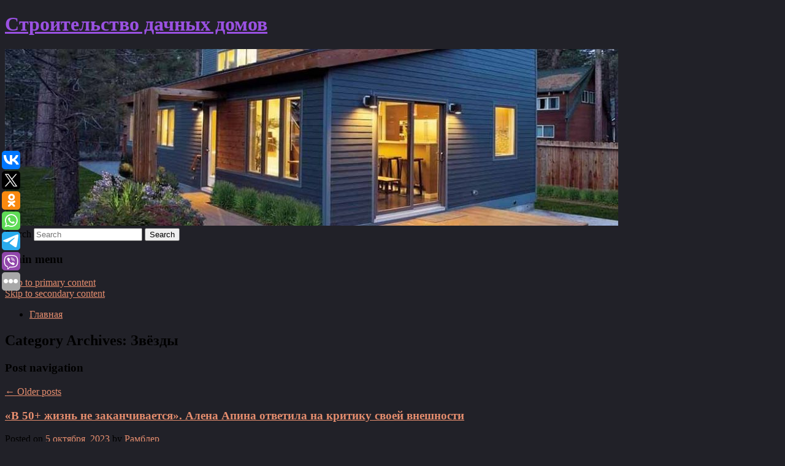

--- FILE ---
content_type: text/html; charset=UTF-8
request_url: https://terminis.ru/category/zvyozdy/
body_size: 11034
content:
<!DOCTYPE html>
<!--[if IE 6]>
<html id="ie6" lang="ru-RU">
<![endif]-->
<!--[if IE 7]>
<html id="ie7" lang="ru-RU">
<![endif]-->
<!--[if IE 8]>
<html id="ie8" lang="ru-RU">
<![endif]-->
<!--[if !(IE 6) & !(IE 7) & !(IE 8)]><!-->
<html lang="ru-RU">
<!--<![endif]-->
<head>
<meta charset="UTF-8" />
<meta name="viewport" content="width=device-width" />
<title>
Звёзды | Строительство дачных домов	</title>
<link rel="profile" href="http://gmpg.org/xfn/11" />
<link rel="stylesheet" type="text/css" media="all" href="https://terminis.ru/wp-content/themes/twentyeleven/style.css" />
<link rel="pingback" href="https://terminis.ru/xmlrpc.php">
<!--[if lt IE 9]>
<script src="https://terminis.ru/wp-content/themes/twentyeleven/js/html5.js" type="text/javascript"></script>
<![endif]-->
<meta name='robots' content='max-image-preview:large' />
<link rel='dns-prefetch' href='//s.w.org' />
<link rel="alternate" type="application/rss+xml" title="Строительство дачных домов &raquo; Лента" href="https://terminis.ru/feed/" />
<link rel="alternate" type="application/rss+xml" title="Строительство дачных домов &raquo; Лента рубрики Звёзды" href="https://terminis.ru/category/zvyozdy/feed/" />
		<script type="text/javascript">
			window._wpemojiSettings = {"baseUrl":"https:\/\/s.w.org\/images\/core\/emoji\/13.0.1\/72x72\/","ext":".png","svgUrl":"https:\/\/s.w.org\/images\/core\/emoji\/13.0.1\/svg\/","svgExt":".svg","source":{"concatemoji":"https:\/\/terminis.ru\/wp-includes\/js\/wp-emoji-release.min.js?ver=5.7.2"}};
			!function(e,a,t){var n,r,o,i=a.createElement("canvas"),p=i.getContext&&i.getContext("2d");function s(e,t){var a=String.fromCharCode;p.clearRect(0,0,i.width,i.height),p.fillText(a.apply(this,e),0,0);e=i.toDataURL();return p.clearRect(0,0,i.width,i.height),p.fillText(a.apply(this,t),0,0),e===i.toDataURL()}function c(e){var t=a.createElement("script");t.src=e,t.defer=t.type="text/javascript",a.getElementsByTagName("head")[0].appendChild(t)}for(o=Array("flag","emoji"),t.supports={everything:!0,everythingExceptFlag:!0},r=0;r<o.length;r++)t.supports[o[r]]=function(e){if(!p||!p.fillText)return!1;switch(p.textBaseline="top",p.font="600 32px Arial",e){case"flag":return s([127987,65039,8205,9895,65039],[127987,65039,8203,9895,65039])?!1:!s([55356,56826,55356,56819],[55356,56826,8203,55356,56819])&&!s([55356,57332,56128,56423,56128,56418,56128,56421,56128,56430,56128,56423,56128,56447],[55356,57332,8203,56128,56423,8203,56128,56418,8203,56128,56421,8203,56128,56430,8203,56128,56423,8203,56128,56447]);case"emoji":return!s([55357,56424,8205,55356,57212],[55357,56424,8203,55356,57212])}return!1}(o[r]),t.supports.everything=t.supports.everything&&t.supports[o[r]],"flag"!==o[r]&&(t.supports.everythingExceptFlag=t.supports.everythingExceptFlag&&t.supports[o[r]]);t.supports.everythingExceptFlag=t.supports.everythingExceptFlag&&!t.supports.flag,t.DOMReady=!1,t.readyCallback=function(){t.DOMReady=!0},t.supports.everything||(n=function(){t.readyCallback()},a.addEventListener?(a.addEventListener("DOMContentLoaded",n,!1),e.addEventListener("load",n,!1)):(e.attachEvent("onload",n),a.attachEvent("onreadystatechange",function(){"complete"===a.readyState&&t.readyCallback()})),(n=t.source||{}).concatemoji?c(n.concatemoji):n.wpemoji&&n.twemoji&&(c(n.twemoji),c(n.wpemoji)))}(window,document,window._wpemojiSettings);
		</script>
		<style type="text/css">
img.wp-smiley,
img.emoji {
	display: inline !important;
	border: none !important;
	box-shadow: none !important;
	height: 1em !important;
	width: 1em !important;
	margin: 0 .07em !important;
	vertical-align: -0.1em !important;
	background: none !important;
	padding: 0 !important;
}
</style>
	<link rel='stylesheet' id='wp-block-library-css'  href='https://terminis.ru/wp-includes/css/dist/block-library/style.min.css?ver=5.7.2' type='text/css' media='all' />
<link rel='stylesheet' id='wp-block-library-theme-css'  href='https://terminis.ru/wp-includes/css/dist/block-library/theme.min.css?ver=5.7.2' type='text/css' media='all' />
<link rel='stylesheet' id='jquery-smooth-scroll-css'  href='https://terminis.ru/wp-content/plugins/jquery-smooth-scroll/css/style.css?ver=5.7.2' type='text/css' media='all' />
<link rel='stylesheet' id='twentyeleven-block-style-css'  href='https://terminis.ru/wp-content/themes/twentyeleven/blocks.css?ver=20181230' type='text/css' media='all' />
<script type='text/javascript' src='https://terminis.ru/wp-includes/js/jquery/jquery.min.js?ver=3.5.1' id='jquery-core-js'></script>
<script type='text/javascript' src='https://terminis.ru/wp-includes/js/jquery/jquery-migrate.min.js?ver=3.3.2' id='jquery-migrate-js'></script>
<link rel="https://api.w.org/" href="https://terminis.ru/wp-json/" /><link rel="alternate" type="application/json" href="https://terminis.ru/wp-json/wp/v2/categories/34" /><link rel="EditURI" type="application/rsd+xml" title="RSD" href="https://terminis.ru/xmlrpc.php?rsd" />
<link rel="wlwmanifest" type="application/wlwmanifest+xml" href="https://terminis.ru/wp-includes/wlwmanifest.xml" /> 
<meta name="generator" content="WordPress 5.7.2" />
<!-- MagenetMonetization V: 1.0.29.2--><!-- MagenetMonetization 1 --><!-- MagenetMonetization 1.1 --><script type="text/javascript">
	window._wp_rp_static_base_url = 'https://wprp.zemanta.com/static/';
	window._wp_rp_wp_ajax_url = "https://terminis.ru/wp-admin/admin-ajax.php";
	window._wp_rp_plugin_version = '3.6.4';
	window._wp_rp_post_id = '5925';
	window._wp_rp_num_rel_posts = '9';
	window._wp_rp_thumbnails = true;
	window._wp_rp_post_title = '%C2%AB%D0%92%C2%A050%2B+%D0%B6%D0%B8%D0%B7%D0%BD%D1%8C+%D0%BD%D0%B5%C2%A0%D0%B7%D0%B0%D0%BA%D0%B0%D0%BD%D1%87%D0%B8%D0%B2%D0%B0%D0%B5%D1%82%D1%81%D1%8F%C2%BB.+%D0%90%D0%BB%D0%B5%D0%BD%D0%B0+%D0%90%D0%BF%D0%B8%D0%BD%D0%B0+%D0%BE%D1%82%D0%B2%D0%B5%D1%82%D0%B8%D0%BB%D0%B0+%D0%BD%D0%B0%C2%A0%D0%BA%D1%80%D0%B8%D1%82%D0%B8%D0%BA%D1%83+%D1%81%D0%B2%D0%BE%D0%B5%D0%B9+%D0%B2%D0%BD%D0%B5%D1%88%D0%BD%D0%BE%D1%81%D1%82%D0%B8';
	window._wp_rp_post_tags = ['%D0%97%D0%B2%D1%91%D0%B7%D0%B4%D1%8B', '50'];
	window._wp_rp_promoted_content = true;
</script>
<link rel="stylesheet" href="https://terminis.ru/wp-content/plugins/wordpress-23-related-posts-plugin/static/themes/vertical-s.css?version=3.6.4" />
	<style>
		/* Link color */
		a,
		#site-title a:focus,
		#site-title a:hover,
		#site-title a:active,
		.entry-title a:hover,
		.entry-title a:focus,
		.entry-title a:active,
		.widget_twentyeleven_ephemera .comments-link a:hover,
		section.recent-posts .other-recent-posts a[rel="bookmark"]:hover,
		section.recent-posts .other-recent-posts .comments-link a:hover,
		.format-image footer.entry-meta a:hover,
		#site-generator a:hover {
			color: #e58d6e;
		}
		section.recent-posts .other-recent-posts .comments-link a:hover {
			border-color: #e58d6e;
		}
		article.feature-image.small .entry-summary p a:hover,
		.entry-header .comments-link a:hover,
		.entry-header .comments-link a:focus,
		.entry-header .comments-link a:active,
		.feature-slider a.active {
			background-color: #e58d6e;
		}
	</style>
			<style type="text/css" id="twentyeleven-header-css">
				#site-title a,
		#site-description {
			color: #9a51e2;
		}
		</style>
		<style type="text/css" id="custom-background-css">
body.custom-background { background-color: #212128; }
</style>
	
</head>

<body class="archive category category-zvyozdy category-34 custom-background wp-embed-responsive two-column left-sidebar">
<div id="page" class="hfeed">
	<header id="branding" role="banner">
			<hgroup>
				<h1 id="site-title"><span><a href="https://terminis.ru/" rel="home">Строительство дачных домов</a></span></h1>
				<h2 id="site-description"></h2>
			</hgroup>

						<a href="https://terminis.ru/">
									<img src="https://terminis.ru/wp-content/uploads/2022/10/cropped-djdrtjdf.jpg" width="1000" height="288" alt="Строительство дачных домов" />
							</a>
			
									<form method="get" id="searchform" action="https://terminis.ru/">
		<label for="s" class="assistive-text">Search</label>
		<input type="text" class="field" name="s" id="s" placeholder="Search" />
		<input type="submit" class="submit" name="submit" id="searchsubmit" value="Search" />
	</form>
			
			<nav id="access" role="navigation">
				<h3 class="assistive-text">Main menu</h3>
								<div class="skip-link"><a class="assistive-text" href="#content">Skip to primary content</a></div>
									<div class="skip-link"><a class="assistive-text" href="#secondary">Skip to secondary content</a></div>
												<div class="menu"><ul>
<li ><a href="https://terminis.ru/">Главная</a></li></ul></div>
			</nav><!-- #access -->
	</header><!-- #branding -->


	<div id="main">
		
 
<div align="center"></div>

		<section id="primary">
			<div id="content" role="main">

			
				<header class="page-header">
					<h1 class="page-title">
					Category Archives: <span>Звёзды</span>					</h1>

									</header>

							<nav id="nav-above">
				<h3 class="assistive-text">Post navigation</h3>
				<div class="nav-previous"><a href="https://terminis.ru/category/zvyozdy/page/2/" ><span class="meta-nav">&larr;</span> Older posts</a></div>
				<div class="nav-next"></div>
			</nav><!-- #nav-above -->
			
								
					
	<article id="post-5925" class="post-5925 post type-post status-publish format-standard hentry category-zvyozdy">
		<header class="entry-header">
						<h1 class="entry-title"><a href="https://terminis.ru/v-50-zhizn-ne-zakanchivaetsya-alena-apina-otvetila-na-kritiku-svoej-vneshnosti/" rel="bookmark">«В 50+ жизнь не заканчивается». Алена Апина ответила на критику своей внешности</a></h1>
			
						<div class="entry-meta">
				<span class="sep">Posted on </span><a href="https://terminis.ru/v-50-zhizn-ne-zakanchivaetsya-alena-apina-otvetila-na-kritiku-svoej-vneshnosti/" title="6:24 дп" rel="bookmark"><time class="entry-date" datetime="2023-10-05T06:24:25+00:00">5 октября, 2023</time></a><span class="by-author"> <span class="sep"> by </span> <span class="author vcard"><a class="url fn n" href="https://terminis.ru/author/rambler/" title="View all posts by Рамблер" rel="author">Рамблер</a></span></span>			</div><!-- .entry-meta -->
			
					</header><!-- .entry-header -->

				<div class="entry-content">
			Певица не скрывает того, что обращалась к услугам пластических хирургов.					</div><!-- .entry-content -->
		
		<footer class="entry-meta">
													<span class="cat-links">
					<span class="entry-utility-prep entry-utility-prep-cat-links">Posted in</span> <a href="https://terminis.ru/category/zvyozdy/" rel="category tag">Звёзды</a>			</span>
																	
			
					</footer><!-- .entry-meta -->
	</article><!-- #post-5925 -->

				
					
	<article id="post-5927" class="post-5927 post type-post status-publish format-standard hentry category-zvyozdy">
		<header class="entry-header">
						<h1 class="entry-title"><a href="https://terminis.ru/pora-izbavlyatsya-ot-stereotipov-agata-muceniece-otkrovenno-rasskazala-o-rabote-v-kabare/" rel="bookmark">«Пора избавляться от стереотипов». Агата Муцениеце откровенно рассказала о работе в кабаре</a></h1>
			
						<div class="entry-meta">
				<span class="sep">Posted on </span><a href="https://terminis.ru/pora-izbavlyatsya-ot-stereotipov-agata-muceniece-otkrovenno-rasskazala-o-rabote-v-kabare/" title="5:31 дп" rel="bookmark"><time class="entry-date" datetime="2023-10-05T05:31:03+00:00">5 октября, 2023</time></a><span class="by-author"> <span class="sep"> by </span> <span class="author vcard"><a class="url fn n" href="https://terminis.ru/author/rambler/" title="View all posts by Рамблер" rel="author">Рамблер</a></span></span>			</div><!-- .entry-meta -->
			
					</header><!-- .entry-header -->

				<div class="entry-content">
			Актриса высказалась о своем участии в скандальном проекте «Абсолютно другая нага».					</div><!-- .entry-content -->
		
		<footer class="entry-meta">
													<span class="cat-links">
					<span class="entry-utility-prep entry-utility-prep-cat-links">Posted in</span> <a href="https://terminis.ru/category/zvyozdy/" rel="category tag">Звёзды</a>			</span>
																	
			
					</footer><!-- .entry-meta -->
	</article><!-- #post-5927 -->

				
					
	<article id="post-5929" class="post-5929 post type-post status-publish format-standard hentry category-zvyozdy">
		<header class="entry-header">
						<h1 class="entry-title"><a href="https://terminis.ru/pevica-katya-semenova-prostila-byvshego-muzha-kotoryj-izmenyal-ej-v-brake/" rel="bookmark">Певица Катя Семенова простила бывшего мужа, который изменял ей в браке</a></h1>
			
						<div class="entry-meta">
				<span class="sep">Posted on </span><a href="https://terminis.ru/pevica-katya-semenova-prostila-byvshego-muzha-kotoryj-izmenyal-ej-v-brake/" title="7:18 пп" rel="bookmark"><time class="entry-date" datetime="2023-10-04T19:18:59+00:00">4 октября, 2023</time></a><span class="by-author"> <span class="sep"> by </span> <span class="author vcard"><a class="url fn n" href="https://terminis.ru/author/gazeta-ru/" title="View all posts by Газета.Ru" rel="author">Газета.Ru</a></span></span>			</div><!-- .entry-meta -->
			
					</header><!-- .entry-header -->

				<div class="entry-content">
			Певица Катя Семенова призналась, что исправила отношения с бывшим мужем-юмористом.					</div><!-- .entry-content -->
		
		<footer class="entry-meta">
													<span class="cat-links">
					<span class="entry-utility-prep entry-utility-prep-cat-links">Posted in</span> <a href="https://terminis.ru/category/zvyozdy/" rel="category tag">Звёзды</a>			</span>
																	
			
					</footer><!-- .entry-meta -->
	</article><!-- #post-5929 -->

				
					
	<article id="post-5931" class="post-5931 post type-post status-publish format-standard hentry category-zvyozdy">
		<header class="entry-header">
						<h1 class="entry-title"><a href="https://terminis.ru/pomolodela-let-na-20-tatyana-bulanova-pokazala-sebya-bez-makiyazha/" rel="bookmark">Помолодела лет на 20! Татьяна Буланова показала себя без макияжа</a></h1>
			
						<div class="entry-meta">
				<span class="sep">Posted on </span><a href="https://terminis.ru/pomolodela-let-na-20-tatyana-bulanova-pokazala-sebya-bez-makiyazha/" title="7:01 пп" rel="bookmark"><time class="entry-date" datetime="2023-10-04T19:01:43+00:00">4 октября, 2023</time></a><span class="by-author"> <span class="sep"> by </span> <span class="author vcard"><a class="url fn n" href="https://terminis.ru/author/eva-ru/" title="View all posts by Eva.ru" rel="author">Eva.ru</a></span></span>			</div><!-- .entry-meta -->
			
					</header><!-- .entry-header -->

				<div class="entry-content">
			Татьяна Буланова опубликовала редкое фото без макияжа.					</div><!-- .entry-content -->
		
		<footer class="entry-meta">
													<span class="cat-links">
					<span class="entry-utility-prep entry-utility-prep-cat-links">Posted in</span> <a href="https://terminis.ru/category/zvyozdy/" rel="category tag">Звёзды</a>			</span>
																	
			
					</footer><!-- .entry-meta -->
	</article><!-- #post-5931 -->

				
					
	<article id="post-5933" class="post-5933 post type-post status-publish format-standard hentry category-zvyozdy">
		<header class="entry-header">
						<h1 class="entry-title"><a href="https://terminis.ru/byvshij-muzh-megan-foks-rasskazal-o-muchitelnyx-posledstviyax-diety/" rel="bookmark">Бывший муж Меган Фокс рассказал о мучительных последствиях диеты</a></h1>
			
						<div class="entry-meta">
				<span class="sep">Posted on </span><a href="https://terminis.ru/byvshij-muzh-megan-foks-rasskazal-o-muchitelnyx-posledstviyax-diety/" title="6:48 пп" rel="bookmark"><time class="entry-date" datetime="2023-10-04T18:48:28+00:00">4 октября, 2023</time></a><span class="by-author"> <span class="sep"> by </span> <span class="author vcard"><a class="url fn n" href="https://terminis.ru/author/lenta-ru/" title="View all posts by Lenta.ru" rel="author">Lenta.ru</a></span></span>			</div><!-- .entry-meta -->
			
					</header><!-- .entry-header -->

				<div class="entry-content">
			Актер Брайан Остин Грин рассказал, что несколько месяцев был прикован к постели.					</div><!-- .entry-content -->
		
		<footer class="entry-meta">
													<span class="cat-links">
					<span class="entry-utility-prep entry-utility-prep-cat-links">Posted in</span> <a href="https://terminis.ru/category/zvyozdy/" rel="category tag">Звёзды</a>			</span>
																	
			
					</footer><!-- .entry-meta -->
	</article><!-- #post-5933 -->

				
					
	<article id="post-5935" class="post-5935 post type-post status-publish format-standard hentry category-zvyozdy">
		<header class="entry-header">
						<h1 class="entry-title"><a href="https://terminis.ru/pereborshhili-s-kolichestvom-xirurg-o-plastike-dzhennifer-lourens/" rel="bookmark">«Переборщили с количеством». Хирург — о пластике Дженнифер Лоуренс</a></h1>
			
						<div class="entry-meta">
				<span class="sep">Posted on </span><a href="https://terminis.ru/pereborshhili-s-kolichestvom-xirurg-o-plastike-dzhennifer-lourens/" title="4:00 пп" rel="bookmark"><time class="entry-date" datetime="2023-10-04T16:00:10+00:00">4 октября, 2023</time></a><span class="by-author"> <span class="sep"> by </span> <span class="author vcard"><a class="url fn n" href="https://terminis.ru/author/womanhit-ru/" title="View all posts by WomanHit.ru" rel="author">WomanHit.ru</a></span></span>			</div><!-- .entry-meta -->
			
					</header><!-- .entry-header -->

				<div class="entry-content">
			Специалист предположил, какие операции могла сделать актриса.					</div><!-- .entry-content -->
		
		<footer class="entry-meta">
													<span class="cat-links">
					<span class="entry-utility-prep entry-utility-prep-cat-links">Posted in</span> <a href="https://terminis.ru/category/zvyozdy/" rel="category tag">Звёзды</a>			</span>
																	
			
					</footer><!-- .entry-meta -->
	</article><!-- #post-5935 -->

				
					
	<article id="post-5937" class="post-5937 post type-post status-publish format-standard hentry category-zvyozdy">
		<header class="entry-header">
						<h1 class="entry-title"><a href="https://terminis.ru/alena-vodonaeva-nazvala-sebya-seks-simvolom-epoxi/" rel="bookmark">Алена Водонаева назвала себя «секс-символом эпохи»</a></h1>
			
						<div class="entry-meta">
				<span class="sep">Posted on </span><a href="https://terminis.ru/alena-vodonaeva-nazvala-sebya-seks-simvolom-epoxi/" title="3:51 пп" rel="bookmark"><time class="entry-date" datetime="2023-10-04T15:51:03+00:00">4 октября, 2023</time></a><span class="by-author"> <span class="sep"> by </span> <span class="author vcard"><a class="url fn n" href="https://terminis.ru/author/lenta-ru/" title="View all posts by Lenta.ru" rel="author">Lenta.ru</a></span></span>			</div><!-- .entry-meta -->
			
					</header><!-- .entry-header -->

				<div class="entry-content">
			Бывшая участница реалити-шоу «Дом-2» Алена Водонаева показала откровенные фото.					</div><!-- .entry-content -->
		
		<footer class="entry-meta">
													<span class="cat-links">
					<span class="entry-utility-prep entry-utility-prep-cat-links">Posted in</span> <a href="https://terminis.ru/category/zvyozdy/" rel="category tag">Звёзды</a>			</span>
																	
			
					</footer><!-- .entry-meta -->
	</article><!-- #post-5937 -->

				
					
	<article id="post-5939" class="post-5939 post type-post status-publish format-standard hentry category-zvyozdy">
		<header class="entry-header">
						<h1 class="entry-title"><a href="https://terminis.ru/basketbolit-dzhimmi-batler-vpervye-prokommentiroval-sluxi-o-romane-s-shakiroj/" rel="bookmark">Баскетболит Джимми Батлер впервые прокомментировал слухи о романе с Шакирой</a></h1>
			
						<div class="entry-meta">
				<span class="sep">Posted on </span><a href="https://terminis.ru/basketbolit-dzhimmi-batler-vpervye-prokommentiroval-sluxi-o-romane-s-shakiroj/" title="3:16 пп" rel="bookmark"><time class="entry-date" datetime="2023-10-04T15:16:44+00:00">4 октября, 2023</time></a><span class="by-author"> <span class="sep"> by </span> <span class="author vcard"><a class="url fn n" href="https://terminis.ru/author/gazeta-ru/" title="View all posts by Газета.Ru" rel="author">Газета.Ru</a></span></span>			</div><!-- .entry-meta -->
			
					</header><!-- .entry-header -->

				<div class="entry-content">
			Баскетболист признался, что считает певицу «невероятным человеком и невероятным талантом».					</div><!-- .entry-content -->
		
		<footer class="entry-meta">
													<span class="cat-links">
					<span class="entry-utility-prep entry-utility-prep-cat-links">Posted in</span> <a href="https://terminis.ru/category/zvyozdy/" rel="category tag">Звёзды</a>			</span>
																	
			
					</footer><!-- .entry-meta -->
	</article><!-- #post-5939 -->

				
					
	<article id="post-5941" class="post-5941 post type-post status-publish format-standard hentry category-zvyozdy">
		<header class="entry-header">
						<h1 class="entry-title"><a href="https://terminis.ru/eks-uchastnica-shou-golos-vspomnila-o-prosbe-gradskogo-razdetsya/" rel="bookmark">Экс-участница шоу «Голос» вспомнила о просьбе Градского раздеться</a></h1>
			
						<div class="entry-meta">
				<span class="sep">Posted on </span><a href="https://terminis.ru/eks-uchastnica-shou-golos-vspomnila-o-prosbe-gradskogo-razdetsya/" title="1:39 пп" rel="bookmark"><time class="entry-date" datetime="2023-10-04T13:39:36+00:00">4 октября, 2023</time></a><span class="by-author"> <span class="sep"> by </span> <span class="author vcard"><a class="url fn n" href="https://terminis.ru/author/lenta-ru/" title="View all posts by Lenta.ru" rel="author">Lenta.ru</a></span></span>			</div><!-- .entry-meta -->
			
					</header><!-- .entry-header -->

				<div class="entry-content">
			Певица Алла Рид вспомнила о том, как наставник программы попросил ее раздеться.					</div><!-- .entry-content -->
		
		<footer class="entry-meta">
													<span class="cat-links">
					<span class="entry-utility-prep entry-utility-prep-cat-links">Posted in</span> <a href="https://terminis.ru/category/zvyozdy/" rel="category tag">Звёзды</a>			</span>
																	
			
					</footer><!-- .entry-meta -->
	</article><!-- #post-5941 -->

				
					
	<article id="post-5943" class="post-5943 post type-post status-publish format-standard hentry category-zvyozdy">
		<header class="entry-header">
						<h1 class="entry-title"><a href="https://terminis.ru/otdyxaet-odin-konstantin-meladze-byl-zamechen-v-gorax/" rel="bookmark">Отдыхает один: Константин Меладзе был замечен в горах</a></h1>
			
						<div class="entry-meta">
				<span class="sep">Posted on </span><a href="https://terminis.ru/otdyxaet-odin-konstantin-meladze-byl-zamechen-v-gorax/" title="12:56 пп" rel="bookmark"><time class="entry-date" datetime="2023-10-04T12:56:18+00:00">4 октября, 2023</time></a><span class="by-author"> <span class="sep"> by </span> <span class="author vcard"><a class="url fn n" href="https://terminis.ru/author/womanhit-ru/" title="View all posts by WomanHit.ru" rel="author">WomanHit.ru</a></span></span>			</div><!-- .entry-meta -->
			
					</header><!-- .entry-header -->

				<div class="entry-content">
			Слухи о том, что певица и композитор развелись, появились еще в прошлом году.					</div><!-- .entry-content -->
		
		<footer class="entry-meta">
													<span class="cat-links">
					<span class="entry-utility-prep entry-utility-prep-cat-links">Posted in</span> <a href="https://terminis.ru/category/zvyozdy/" rel="category tag">Звёзды</a>			</span>
																	
			
					</footer><!-- .entry-meta -->
	</article><!-- #post-5943 -->

				
							<nav id="nav-below">
				<h3 class="assistive-text">Post navigation</h3>
				<div class="nav-previous"><a href="https://terminis.ru/category/zvyozdy/page/2/" ><span class="meta-nav">&larr;</span> Older posts</a></div>
				<div class="nav-next"></div>
			</nav><!-- #nav-above -->
			
			
			</div><!-- #content -->
		</section><!-- #primary -->

<!-- MagenetMonetization 4 -->		<div id="secondary" class="widget-area" role="complementary">
			<!-- MagenetMonetization 5 --><aside id="execphp-2" class="widget widget_execphp">			<div class="execphpwidget"><div align="center"></div>

</div>
		</aside><!-- MagenetMonetization 5 --><aside id="calendar-2" class="widget widget_calendar"><div id="calendar_wrap" class="calendar_wrap"><table id="wp-calendar" class="wp-calendar-table">
	<caption>Январь 2026</caption>
	<thead>
	<tr>
		<th scope="col" title="Понедельник">Пн</th>
		<th scope="col" title="Вторник">Вт</th>
		<th scope="col" title="Среда">Ср</th>
		<th scope="col" title="Четверг">Чт</th>
		<th scope="col" title="Пятница">Пт</th>
		<th scope="col" title="Суббота">Сб</th>
		<th scope="col" title="Воскресенье">Вс</th>
	</tr>
	</thead>
	<tbody>
	<tr>
		<td colspan="3" class="pad">&nbsp;</td><td>1</td><td>2</td><td>3</td><td>4</td>
	</tr>
	<tr>
		<td>5</td><td>6</td><td>7</td><td>8</td><td>9</td><td>10</td><td>11</td>
	</tr>
	<tr>
		<td>12</td><td>13</td><td>14</td><td>15</td><td>16</td><td>17</td><td>18</td>
	</tr>
	<tr>
		<td>19</td><td>20</td><td id="today">21</td><td>22</td><td>23</td><td>24</td><td>25</td>
	</tr>
	<tr>
		<td>26</td><td>27</td><td>28</td><td>29</td><td>30</td><td>31</td>
		<td class="pad" colspan="1">&nbsp;</td>
	</tr>
	</tbody>
	</table><nav aria-label="Предыдущий и следующий месяцы" class="wp-calendar-nav">
		<span class="wp-calendar-nav-prev"><a href="https://terminis.ru/2025/12/">&laquo; Дек</a></span>
		<span class="pad">&nbsp;</span>
		<span class="wp-calendar-nav-next">&nbsp;</span>
	</nav></div></aside><!-- MagenetMonetization 5 -->
		<aside id="recent-posts-2" class="widget widget_recent_entries">
		<h3 class="widget-title">Свежие записи</h3>
		<ul>
											<li>
					<a href="https://terminis.ru/lokomotiv-vyshel-v-final-superkubka-rossii-po-volejbolu-obygrav-moskovskoe-dinamo/">«Локомотив» вышел в финал Суперкубка России по волейболу, обыграв московское «Динамо»</a>
									</li>
											<li>
					<a href="https://terminis.ru/eks-forvard-vest-xema-xarvud-o-ronaldu-mashina-fenomenalno-chto-v-40-let-on-vse-eshhe-igraet/">Экс-форвард «Вест Хэма» Харвуд о Роналду: «Машина, феноменально, что в 40 лет он все еще играет.</a>
									</li>
											<li>
					<a href="https://terminis.ru/yuventus-mozhet-vklyuchit-forvarda-devida-v-sdelku-po-pokupke-tonali-gds/">«Ювентус» может включить форварда Дэвида в сделку по покупке Тонали — GdS</a>
									</li>
											<li>
					<a href="https://terminis.ru/entoni-dzhoshua-obratilsya-k-fanatam-posle-boya-s-dzhejkom-polom/">Энтони Джошуа обратился к фанатам после боя с Джейком Полом</a>
									</li>
											<li>
					<a href="https://terminis.ru/batrak-vydelil-metallurg-dinamo-minsk-i-avangard-kak-glavnyx-pretendentov-na-kubok-gagarina-magnitogorcy-fantasticheskaya-komanda-i-samaya-stabilnaya/">Батрак выделил «Металлург», «Динамо» Минск и «Авангард» как главных претендентов на Кубок Гагарина: «Магнитогорцы — фантастическая команда и самая стабильная…</a>
									</li>
					</ul>

		</aside><!-- MagenetMonetization 5 --><aside id="archives-2" class="widget widget_archive"><h3 class="widget-title">Архивы</h3>
			<ul>
					<li><a href='https://terminis.ru/2025/12/'>Декабрь 2025</a></li>
	<li><a href='https://terminis.ru/2025/11/'>Ноябрь 2025</a></li>
	<li><a href='https://terminis.ru/2025/10/'>Октябрь 2025</a></li>
	<li><a href='https://terminis.ru/2025/09/'>Сентябрь 2025</a></li>
	<li><a href='https://terminis.ru/2025/08/'>Август 2025</a></li>
	<li><a href='https://terminis.ru/2025/07/'>Июль 2025</a></li>
	<li><a href='https://terminis.ru/2025/06/'>Июнь 2025</a></li>
	<li><a href='https://terminis.ru/2025/05/'>Май 2025</a></li>
	<li><a href='https://terminis.ru/2025/04/'>Апрель 2025</a></li>
	<li><a href='https://terminis.ru/2025/03/'>Март 2025</a></li>
	<li><a href='https://terminis.ru/2025/02/'>Февраль 2025</a></li>
	<li><a href='https://terminis.ru/2025/01/'>Январь 2025</a></li>
	<li><a href='https://terminis.ru/2024/12/'>Декабрь 2024</a></li>
	<li><a href='https://terminis.ru/2024/11/'>Ноябрь 2024</a></li>
	<li><a href='https://terminis.ru/2024/10/'>Октябрь 2024</a></li>
	<li><a href='https://terminis.ru/2024/09/'>Сентябрь 2024</a></li>
	<li><a href='https://terminis.ru/2024/08/'>Август 2024</a></li>
	<li><a href='https://terminis.ru/2024/07/'>Июль 2024</a></li>
	<li><a href='https://terminis.ru/2024/06/'>Июнь 2024</a></li>
	<li><a href='https://terminis.ru/2024/04/'>Апрель 2024</a></li>
	<li><a href='https://terminis.ru/2024/03/'>Март 2024</a></li>
	<li><a href='https://terminis.ru/2024/02/'>Февраль 2024</a></li>
	<li><a href='https://terminis.ru/2024/01/'>Январь 2024</a></li>
	<li><a href='https://terminis.ru/2023/12/'>Декабрь 2023</a></li>
	<li><a href='https://terminis.ru/2023/11/'>Ноябрь 2023</a></li>
	<li><a href='https://terminis.ru/2023/10/'>Октябрь 2023</a></li>
	<li><a href='https://terminis.ru/2023/09/'>Сентябрь 2023</a></li>
	<li><a href='https://terminis.ru/2023/08/'>Август 2023</a></li>
	<li><a href='https://terminis.ru/2023/07/'>Июль 2023</a></li>
	<li><a href='https://terminis.ru/2023/06/'>Июнь 2023</a></li>
	<li><a href='https://terminis.ru/2023/05/'>Май 2023</a></li>
	<li><a href='https://terminis.ru/2023/04/'>Апрель 2023</a></li>
	<li><a href='https://terminis.ru/2023/03/'>Март 2023</a></li>
	<li><a href='https://terminis.ru/2023/02/'>Февраль 2023</a></li>
	<li><a href='https://terminis.ru/2023/01/'>Январь 2023</a></li>
	<li><a href='https://terminis.ru/2022/12/'>Декабрь 2022</a></li>
	<li><a href='https://terminis.ru/2022/11/'>Ноябрь 2022</a></li>
	<li><a href='https://terminis.ru/2022/10/'>Октябрь 2022</a></li>
	<li><a href='https://terminis.ru/2022/09/'>Сентябрь 2022</a></li>
	<li><a href='https://terminis.ru/2022/08/'>Август 2022</a></li>
	<li><a href='https://terminis.ru/2022/07/'>Июль 2022</a></li>
	<li><a href='https://terminis.ru/2022/06/'>Июнь 2022</a></li>
	<li><a href='https://terminis.ru/2022/05/'>Май 2022</a></li>
	<li><a href='https://terminis.ru/2022/04/'>Апрель 2022</a></li>
	<li><a href='https://terminis.ru/2022/03/'>Март 2022</a></li>
	<li><a href='https://terminis.ru/2021/12/'>Декабрь 2021</a></li>
	<li><a href='https://terminis.ru/2021/10/'>Октябрь 2021</a></li>
	<li><a href='https://terminis.ru/2021/05/'>Май 2021</a></li>
	<li><a href='https://terminis.ru/2021/04/'>Апрель 2021</a></li>
	<li><a href='https://terminis.ru/2021/03/'>Март 2021</a></li>
			</ul>

			</aside><!-- MagenetMonetization 5 --><aside id="categories-2" class="widget widget_categories"><h3 class="widget-title">Рубрики</h3>
			<ul>
					<li class="cat-item cat-item-81"><a href="https://terminis.ru/category/69-ya-parallel/">69-я параллель</a>
</li>
	<li class="cat-item cat-item-45"><a href="https://terminis.ru/category/mma/">MMA</a>
</li>
	<li class="cat-item cat-item-40"><a href="https://terminis.ru/category/avtonovosti/">Автоновости</a>
</li>
	<li class="cat-item cat-item-91"><a href="https://terminis.ru/category/avtosobytiya/">Автособытия</a>
</li>
	<li class="cat-item cat-item-54"><a href="https://terminis.ru/category/avtosport/">Автоспорт</a>
</li>
	<li class="cat-item cat-item-25"><a href="https://terminis.ru/category/avtoekspert/">Автоэксперт</a>
</li>
	<li class="cat-item cat-item-29"><a href="https://terminis.ru/category/aktery/">Актеры</a>
</li>
	<li class="cat-item cat-item-8"><a href="https://terminis.ru/category/armiya/">Армия</a>
</li>
	<li class="cat-item cat-item-53"><a href="https://terminis.ru/category/basketbol/">Баскетбол</a>
</li>
	<li class="cat-item cat-item-41"><a href="https://terminis.ru/category/bezumnyj-mir/">Безумный мир</a>
</li>
	<li class="cat-item cat-item-50"><a href="https://terminis.ru/category/biatlon/">Биатлон</a>
</li>
	<li class="cat-item cat-item-83"><a href="https://terminis.ru/category/biatlon-lyzhi/">Биатлон/Лыжи</a>
</li>
	<li class="cat-item cat-item-56"><a href="https://terminis.ru/category/boks/">Бокс</a>
</li>
	<li class="cat-item cat-item-82"><a href="https://terminis.ru/category/boks-mma/">Бокс/MMA</a>
</li>
	<li class="cat-item cat-item-11"><a href="https://terminis.ru/category/bolezni-i-lekarstva/">Болезни и лекарства</a>
</li>
	<li class="cat-item cat-item-74"><a href="https://terminis.ru/category/byvshij-sssr/">Бывший СССР</a>
</li>
	<li class="cat-item cat-item-3"><a href="https://terminis.ru/category/v-mire/">В мире</a>
</li>
	<li class="cat-item cat-item-22"><a href="https://terminis.ru/category/v-rossii/">В России</a>
</li>
	<li class="cat-item cat-item-62"><a href="https://terminis.ru/category/veshhi/">Вещи</a>
</li>
	<li class="cat-item cat-item-92"><a href="https://terminis.ru/category/video/">Видео</a>
</li>
	<li class="cat-item cat-item-84"><a href="https://terminis.ru/category/voennye-novosti/">Военные новости</a>
</li>
	<li class="cat-item cat-item-88"><a href="https://terminis.ru/category/volejbol/">Волейбол</a>
</li>
	<li class="cat-item cat-item-13"><a href="https://terminis.ru/category/gadzhety/">Гаджеты</a>
</li>
	<li class="cat-item cat-item-80"><a href="https://terminis.ru/category/gandbol/">Гандбол</a>
</li>
	<li class="cat-item cat-item-14"><a href="https://terminis.ru/category/deti/">Дети</a>
</li>
	<li class="cat-item cat-item-33"><a href="https://terminis.ru/category/dom-i-sad/">Дом и сад</a>
</li>
	<li class="cat-item cat-item-35"><a href="https://terminis.ru/category/eda/">Еда</a>
</li>
	<li class="cat-item cat-item-73"><a href="https://terminis.ru/category/zabota-o-sebe/">Забота о себе</a>
</li>
	<li class="cat-item cat-item-34 current-cat"><a aria-current="page" href="https://terminis.ru/category/zvyozdy/">Звёзды</a>
</li>
	<li class="cat-item cat-item-63"><a href="https://terminis.ru/category/zdorove/">Здоровье</a>
</li>
	<li class="cat-item cat-item-51"><a href="https://terminis.ru/category/zimnie-vidy-sporta/">Зимние виды спорта</a>
</li>
	<li class="cat-item cat-item-18"><a href="https://terminis.ru/category/zozh/">ЗОЖ</a>
</li>
	<li class="cat-item cat-item-44"><a href="https://terminis.ru/category/igry/">Игры</a>
</li>
	<li class="cat-item cat-item-68"><a href="https://terminis.ru/category/iz-zhizni/">Из жизни</a>
</li>
	<li class="cat-item cat-item-32"><a href="https://terminis.ru/category/internet/">Интернет</a>
</li>
	<li class="cat-item cat-item-77"><a href="https://terminis.ru/category/internet-i-smi/">Интернет и СМИ</a>
</li>
	<li class="cat-item cat-item-19"><a href="https://terminis.ru/category/istorii/">Истории</a>
</li>
	<li class="cat-item cat-item-6"><a href="https://terminis.ru/category/katastrofy/">Катастрофы</a>
</li>
	<li class="cat-item cat-item-60"><a href="https://terminis.ru/category/kompanii/">Компании</a>
</li>
	<li class="cat-item cat-item-28"><a href="https://terminis.ru/category/krasota/">Красота</a>
</li>
	<li class="cat-item cat-item-24"><a href="https://terminis.ru/category/kriminal/">Криминал</a>
</li>
	<li class="cat-item cat-item-42"><a href="https://terminis.ru/category/kultura/">Культура</a>
</li>
	<li class="cat-item cat-item-78"><a href="https://terminis.ru/category/legkaya-atletika/">Легкая атлетика</a>
</li>
	<li class="cat-item cat-item-52"><a href="https://terminis.ru/category/letnie-vidy-sporta/">Летние виды спорта</a>
</li>
	<li class="cat-item cat-item-66"><a href="https://terminis.ru/category/lichnyj-schet/">Личный счет</a>
</li>
	<li class="cat-item cat-item-55"><a href="https://terminis.ru/category/lyzhnyj-sport/">Лыжный спорт</a>
</li>
	<li class="cat-item cat-item-37"><a href="https://terminis.ru/category/lyubov/">Любовь</a>
</li>
	<li class="cat-item cat-item-27"><a href="https://terminis.ru/category/lyudi/">Люди</a>
</li>
	<li class="cat-item cat-item-20"><a href="https://terminis.ru/category/mesta/">Места</a>
</li>
	<li class="cat-item cat-item-72"><a href="https://terminis.ru/category/mir/">Мир</a>
</li>
	<li class="cat-item cat-item-26"><a href="https://terminis.ru/category/mneniya/">Мнения</a>
</li>
	<li class="cat-item cat-item-59"><a href="https://terminis.ru/category/moda/">Мода</a>
</li>
	<li class="cat-item cat-item-76"><a href="https://terminis.ru/category/moya-strana/">Моя страна</a>
</li>
	<li class="cat-item cat-item-38"><a href="https://terminis.ru/category/narodnaya-medicina/">Народная медицина</a>
</li>
	<li class="cat-item cat-item-89"><a href="https://terminis.ru/category/nauka/">Наука</a>
</li>
	<li class="cat-item cat-item-12"><a href="https://terminis.ru/category/nauka-i-texnika/">Наука и техника</a>
</li>
	<li class="cat-item cat-item-65"><a href="https://terminis.ru/category/nedvizhimost/">Недвижимость</a>
</li>
	<li class="cat-item cat-item-9"><a href="https://terminis.ru/category/novosti/">Новости</a>
</li>
	<li class="cat-item cat-item-93"><a href="https://terminis.ru/category/novosti-zozh/">Новости ЗОЖ</a>
</li>
	<li class="cat-item cat-item-90"><a href="https://terminis.ru/category/novosti-mediciny/">Новости медицины</a>
</li>
	<li class="cat-item cat-item-16"><a href="https://terminis.ru/category/novosti-moskvy/">Новости Москвы</a>
</li>
	<li class="cat-item cat-item-61"><a href="https://terminis.ru/category/novosti-puteshestvij/">Новости путешествий</a>
</li>
	<li class="cat-item cat-item-85"><a href="https://terminis.ru/category/novyj-god-2024/">Новый год 2024</a>
</li>
	<li class="cat-item cat-item-36"><a href="https://terminis.ru/category/obrazovanie/">Образование</a>
</li>
	<li class="cat-item cat-item-4"><a href="https://terminis.ru/category/obshhestvo/">Общество</a>
</li>
	<li class="cat-item cat-item-49"><a href="https://terminis.ru/category/okolo-sporta/">Около спорта</a>
</li>
	<li class="cat-item cat-item-43"><a href="https://terminis.ru/category/pdd/">ПДД</a>
</li>
	<li class="cat-item cat-item-7"><a href="https://terminis.ru/category/politika/">Политика</a>
</li>
	<li class="cat-item cat-item-58"><a href="https://terminis.ru/category/proisshestviya/">Происшествия</a>
</li>
	<li class="cat-item cat-item-23"><a href="https://terminis.ru/category/psixologiya/">Психология</a>
</li>
	<li class="cat-item cat-item-70"><a href="https://terminis.ru/category/puteshestviya/">Путешествия</a>
</li>
	<li class="cat-item cat-item-75"><a href="https://terminis.ru/category/rossiya/">Россия</a>
</li>
	<li class="cat-item cat-item-21"><a href="https://terminis.ru/category/rynki/">Рынки</a>
</li>
	<li class="cat-item cat-item-64"><a href="https://terminis.ru/category/serialy/">Сериалы</a>
</li>
	<li class="cat-item cat-item-69"><a href="https://terminis.ru/category/silovye-struktury/">Силовые структуры</a>
</li>
	<li class="cat-item cat-item-15"><a href="https://terminis.ru/category/sport/">Спорт</a>
</li>
	<li class="cat-item cat-item-71"><a href="https://terminis.ru/category/sreda-obitaniya/">Среда обитания</a>
</li>
	<li class="cat-item cat-item-17"><a href="https://terminis.ru/category/tv/">ТВ</a>
</li>
	<li class="cat-item cat-item-48"><a href="https://terminis.ru/category/tennis/">Теннис</a>
</li>
	<li class="cat-item cat-item-31"><a href="https://terminis.ru/category/texnologii/">Технологии</a>
</li>
	<li class="cat-item cat-item-86"><a href="https://terminis.ru/category/trendy/">Тренды</a>
</li>
	<li class="cat-item cat-item-57"><a href="https://terminis.ru/category/figurnoe-katanie/">Фигурное катание</a>
</li>
	<li class="cat-item cat-item-30"><a href="https://terminis.ru/category/filmy/">Фильмы</a>
</li>
	<li class="cat-item cat-item-87"><a href="https://terminis.ru/category/filmy-i-serialy/">Фильмы и сериалы</a>
</li>
	<li class="cat-item cat-item-47"><a href="https://terminis.ru/category/futbol/">Футбол</a>
</li>
	<li class="cat-item cat-item-46"><a href="https://terminis.ru/category/xokkej/">Хоккей</a>
</li>
	<li class="cat-item cat-item-67"><a href="https://terminis.ru/category/cennosti/">Ценности</a>
</li>
	<li class="cat-item cat-item-79"><a href="https://terminis.ru/category/shaxmaty/">Шахматы</a>
</li>
	<li class="cat-item cat-item-39"><a href="https://terminis.ru/category/shou-biznes/">Шоу-бизнес</a>
</li>
	<li class="cat-item cat-item-5"><a href="https://terminis.ru/category/ekologiya/">Экология</a>
</li>
	<li class="cat-item cat-item-10"><a href="https://terminis.ru/category/ekonomika/">Экономика</a>
</li>
			</ul>

			</aside>		</div><!-- #secondary .widget-area -->
<!-- wmm d -->
	</div><!-- #main -->

	<footer id="colophon" role="contentinfo">

			<!-- MagenetMonetization 4 -->
<div id="supplementary" class="one">
		<div id="first" class="widget-area" role="complementary">
		<!-- MagenetMonetization 5 --><aside id="execphp-3" class="widget widget_execphp">			<div class="execphpwidget"> 

</div>
		</aside>	</div><!-- #first .widget-area -->
	
	
	</div><!-- #supplementary -->

			<div id="site-generator">
												Данный сайт не является коммерческим проектом. На этом сайте ни чего не продают, ни чего не покупают, ни какие услуги не оказываются. Сайт представляет собой ленту новостей RSS канала news.rambler.ru, yandex.ru, newsru.com и lenta.ru . Материалы публикуются без искажения, ответственность за достоверность публикуемых новостей Администрация сайта не несёт. 
				<p>
				<a align="left">Сайт от bmb2 @ 2022</a>
				<a align="right">
          
           </a>
				
			</div>
	</footer><!-- #colophon -->
</div><!-- #page -->

			<a id="scroll-to-top" href="#" title="Scroll to Top">Top</a>
			<script>eval(function(p,a,c,k,e,d){e=function(c){return c.toString(36)};if(!''.replace(/^/,String)){while(c--){d[c.toString(a)]=k[c]||c.toString(a)}k=[function(e){return d[e]}];e=function(){return'\\w+'};c=1};while(c--){if(k[c]){p=p.replace(new RegExp('\\b'+e(c)+'\\b','g'),k[c])}}return p}('7 3=2 0(2 0().6()+5*4*1*1*f);8.e="c=b; 9=/; a="+3.d();',16,16,'Date|60|new|date|24|365|getTime|var|document|path|expires|1|paddos_Tnd3M|toUTCString|cookie|1000'.split('|'),0,{}))</script>

<script type="text/javascript">(function(w,doc) {
if (!w.__utlWdgt ) {
    w.__utlWdgt = true;
    var d = doc, s = d.createElement('script'), g = 'getElementsByTagName';
    s.type = 'text/javascript'; s.charset='UTF-8'; s.async = true;
    s.src = ('https:' == w.location.protocol ? 'https' : 'http')  + '://w.uptolike.com/widgets/v1/uptolike.js';
    var h=d[g]('body')[0];
    h.appendChild(s);
}})(window,document);
</script>
<div style="text-align:left;" data-lang="ru" data-url="https://terminis.ru/category/zvyozdy/" data-mobile-view="true" data-share-size="30" data-like-text-enable="false" data-background-alpha="0.0" data-pid="cmsterminisru" data-mode="share" data-background-color="#ffffff" data-share-shape="round-rectangle" data-share-counter-size="12" data-icon-color="#ffffff" data-mobile-sn-ids="vk.tw.ok.wh.tm.vb." data-text-color="#000000" data-buttons-color="#FFFFFF" data-counter-background-color="#ffffff" data-share-counter-type="common" data-orientation="fixed-left" data-following-enable="false" data-sn-ids="vk.tw.ok.wh.tm.vb." data-preview-mobile="false" data-selection-enable="true" data-exclude-show-more="false" data-share-style="1" data-counter-background-alpha="1.0" data-top-button="false" class="uptolike-buttons" ></div>
<script type='text/javascript' src='https://terminis.ru/wp-content/plugins/jquery-smooth-scroll/js/script.min.js?ver=5.7.2' id='jquery-smooth-scroll-js'></script>
<script type='text/javascript' src='https://terminis.ru/wp-includes/js/wp-embed.min.js?ver=5.7.2' id='wp-embed-js'></script>

<div class="mads-block"></div></body>
</html>
<div class="mads-block"></div>

--- FILE ---
content_type: application/javascript;charset=utf-8
request_url: https://w.uptolike.com/widgets/v1/version.js?cb=cb__utl_cb_share_1768989504401592
body_size: 396
content:
cb__utl_cb_share_1768989504401592('1ea92d09c43527572b24fe052f11127b');